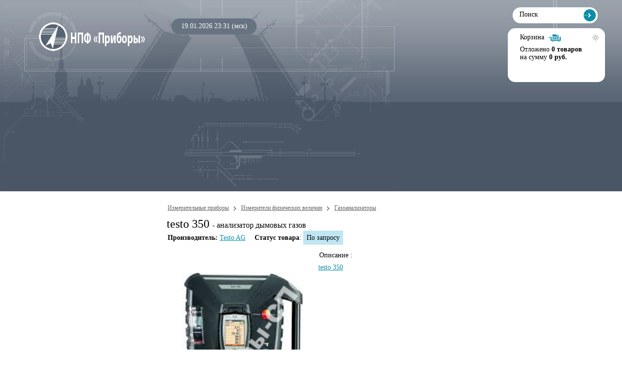

--- FILE ---
content_type: text/html; charset=windows-1251
request_url: http://pribory-spb.ru/pribor_testo-350-analizator-dimovih-gazov
body_size: 4820
content:
<!DOCTYPE html>
<html lang="ru-RU">
<head>
<meta http-equiv="Content-Type" content="text/html; charset=utf-8">
<meta charset="utf-8">

<title>testo 350 - анализатор дымовых газов. Узнать цену и купить testo 350.</title>


		<meta content="width=device-width, initial-scale=1, maximum-scale=1, user-scalable=no" name="viewport">

<meta http-equiv="Content-Language" content="ru" />
<meta name="keywords" content="" />
<meta name="description" content="В нашем магазине вы можете посмотреть описание и характеристики, узнать цену, а также купить testo 350 через Приборы-Спб в Санкт-Петербурге и по всей России!" />
<meta name='yandex-verification' content='60c1d005602e97f5' />
<meta http-equiv="X-UA-Compatible" content="IE=EmulateIE8" />
<link rel="shortcut icon" href="http://pribory-spb.ru/favicon.ico" type="image/x-icon" />
<link rel="icon" href="http://pribory-spb.ru/favicon.ico" type="image/x-icon" />
<meta name="yandex-verification" content="c699d528a9747f53" />
<!--<meta name="google-site-verification" content="IBmsV1p0QWUGsrutDPOI8kKBGe66B7VuOTKoIRZahCY" />-->
<meta name="google-site-verification" content="sRo-spNvTRIxJupjaoH1c3FZzxV9TPIcMJRuMsllBlQ" />




<link rel="stylesheet" type="text/css" href="http://pribory-spb.ru/templates/skin1/css/reset.css" />
<link rel="stylesheet" type="text/css" href="http://pribory-spb.ru/templates/skin1/css/global.css" />
<link rel="stylesheet" type="text/css" href="http://pribory-spb.ru/templates/skin1/css/common.css?ver=9" />
<link rel="stylesheet" type="text/css" href="http://pribory-spb.ru/templates/skin1/css/main.css" />
<link rel="stylesheet" type="text/css" href="http://pribory-spb.ru/templates/skin1/css/media.css" />
<script type="text/javascript" language="javascript" src="http://pribory-spb.ru/templates/skin1/js/classes.core.js"></script>
<script type="text/javascript" language="javascript" src="http://pribory-spb.ru/templates/skin1/js/classes.form.js"></script>
<script type="text/javascript" language="javascript" src="http://pribory-spb.ru/templates/skin1/js/jquery-1.9.1.min.js"></script>
<script type="text/javascript" language="javascript" src="http://pribory-spb.ru/templates/skin1/js_blocked/ajaxloading.js?v=4"></script>  
<script type="text/javascript" language="javascript" src="http://pribory-spb.ru/templates/skin1/js/globus.js"></script>  
<script type="text/javascript" language="javascript" src="http://pribory-spb.ru/templates/skin1/js/my_scripts.js"></script>  
<script type="text/javascript"> 
  var _gaq = _gaq || [];
  _gaq.push(['_setAccount', 'UA-3869750-5']);
  _gaq.push(['_trackPageview']);

  (function() {
    var ga = document.createElement('script'); ga.type = 'text/javascript'; ga.async = true;
    ga.src = ('https:' == document.location.protocol ? 'https://ssl' : 'http://www') + '.google-analytics.com/ga.js';
    var s = document.getElementsByTagName('script')[0]; s.parentNode.insertBefore(ga, s);
  })();
</script>  <script language="javascript" type="text/javascript" src="http://pribory-spb.ru/templates/skin1/js/jquery.js"></script>
<script language="javascript" type="text/javascript" src="http://pribory-spb.ru/templates/skin1/js/shadowbox.js"></script>
<script language="javascript" type="text/javascript" >
 $(document).ready(function(){
Shadowbox.init();
});
</script>

</head>

<body >  
<?php if ($_SERVER['REQUEST_URI'] == "/producer_Testo-AG-Germaniya"){?>
<style type="text/css">.addt{display:none;}</style>
<?php } ?>

<!--HEADER-->

<div class="header">
    <div class="box">

     <div class="column_left"> 
            <!--LOGO-->

            <div class="logo">
                <div wrapurl="http://pribory-spb.ru/" id="logo"></div>
                <span blid="slogan"></span>
            </div>

            <!--/LOGO-->

            <!--ICONS-->

            <span blid="icons"></span>

            <!--/ICONS-->

            <!--TIME-->

            <div class="time"> 
                19.01.2026 23:31 (мск)
            </div>

            <!--/TIME-->


            <!--MENU-->

			<div class="mb-nav"><img src="/templates/skin1/images/icon-menu.png"></div>
            <div class="menu">
				
                <span blid="topmenu"></span>
            </div>

            <!--/MENU-->

            <span blid="tizer"></span>
        </div>

        <!--/COLUMN_LEFT-->

        <!--COLUMN_RIGHT-->

        <div class="column_right">

            <!--CONTACTS-->
            <span blid="contacts"></span>
            <!--/CONTACTS-->

            <!--SEARCH-->

             <div class="search">
                <form action="/search" method="post"><input onblur="if ( this.value == '' ){ this.value = 'Поиск' }" onclick="if ( this.value == 'Поиск' ){ this.value = ''; }" type="text" value="Поиск" class="input" name="search" /><input type="submit" value="" class="submit" /></form>
            </div>
            

            <!--/SEARCH-->

            <!--CART-->
                   
            <div class="cart">
                <div class="title"><span wrapurl="http://pribory-spb.ru/basket">Корзина</span></div>
<div class="details">
    Отложено <strong>0 товаров</strong><br />
    на сумму <strong>0 руб.</strong>
</div>
            </div>

            <!--/CART-->
            
        </div>

        <!--/COLUMN_RIGHT-->

        <div class="clear"></div>

    </div>
</div>

<!--/HEADER-->

<!--CONTENTS-->

<div id="content" class="contents">
    <div class="box">

        <!--COLUMN_LEFT-->

        <div class="column_left">
        
            <!--NEWS-->
            <span blid="news"></span>
            <!--/NEWS-->

			<div class="producers">
			 
			</div>
           
            
            <span blid="catmenu"></span>

          </div>

        <!--/COLUMN_LEFT-->

        <!--COLUMN_RIGHT-->

        <div class="column_right">

            <!--CATALOGUE-->

            <div class="catalogue">
                <div itemscope itemtype="https://schema.org/BreadcrumbList" class="path">
                      <span itemprop="itemListElement" itemscope
          itemtype="https://schema.org/ListItem">
                        <a itemprop="item" href="http://pribory-spb.ru/"><span itemprop="name">Измерительные приборы</span></a> <meta itemprop="position" content="1" /><span class="spacer"></span>
						
                      </span>
                      <span itemprop="itemListElement" itemscope
          itemtype="https://schema.org/ListItem">
                        <a itemprop="item" href="http://pribory-spb.ru/category_Izmeriteli-fizicheskih-velichin"><span itemprop="name">Измерители физических величин</span></a> <meta itemprop="position" content="2" /><span class="spacer"></span>
                      </span>
                      <span itemprop="itemListElement" itemscope
          itemtype="https://schema.org/ListItem">
                        <a itemprop="item" href="http://pribory-spb.ru/subcat_Gazoanalizatori"><span itemprop="name">Газоанализаторы</span></a> <meta itemprop="position" content="3" />
                      </span></div>  
                
                <div class="product_details"><div class="tovarheader_wr"><h1>testo 350</h1> <span> - анализатор дымовых газов</span></div><span blid="printver"></span><div class="madein"><span class="title">Производитель:</span> <a href="http://pribory-spb.ru/producer_Testo-AG-Germaniya">Testo AG</a> <strong style="padding-left:15px;">Статус товара</strong>: <font style=" background-color: #c0e5f3;padding: 7px;font-size:14px;font-weight: 300;">По запросу</font></div><table id="tovar_pretable">
      <tr>
          <td><img alt="testo 350 - анализатор дымовых газов" src="http://pribory-spb.ru/upload/tovar/testo_350.jpg" width="300px" /></td>
          <td><p>Описание :</p>
<h1 style="padding: 0px; color: #033567; font-size: 18px; font-family: Arial;" title="testo 350 - описание товара"><a href="http://pribory-spb.ru/upload/testo_350_new_2011.pdf">testo 350</a></h1></td>
      </tr>
      </table><form method="post" action="http://pribory-spb.ru/basket"><div class="price">
            <div class="clear"></div>
            <div class="title">Цена, руб.</div>

            <table>
                <tr>
                    <td class="price">по запросу</td>
                </tr>
            </table>
            
            <input style="margin-top: 10px;" type="image" src="http://pribory-spb.ru/templates/skin1/images/b_buy.gif" />
            
              <input type="hidden" name="id" value="7159" />
              <input type="hidden" name="name" value="testo 350 - анализатор дымовых газов" />
              <input type="hidden" name="simlink" value="testo-350-analizator-dimovih-gazov" />
              <input type="hidden" name="price" value="0" />
              <input type="hidden" name="add" value="1" />
              </div></form><div class="addt"><h2>testo 350 в продаже</h2><p>В нашем магазине вы можете посмотреть описание и характеристики, а также купить testo 350 и узнать цену через Приборы-Спб в Санкт-Петербурге.</p></div><div class="description"></div><span blid="spisoktovarov"><div class="products">
                <div class="title">Другие товары:</div>
                    <div class="list"><a title="купить Center 380 Индикатор утечки" href="http://pribory-spb.ru/pribor_Center-380-Indikator-utechki" >Center 380 Индикатор утечки</a>
<a title="купить GD-3000" href="http://pribory-spb.ru/pribor_GD-3000-detektor-goryuchih-gazov-stergnevogo-tipa" >GD-3000</a>
<a title="купить GD-3300" href="http://pribory-spb.ru/pribor_GD-3300-gazoanalizator" >GD-3300</a>
<a title="купить GD-3301" href="http://pribory-spb.ru/pribor_GD-3301-gazoanalizator-ugarnogo-gaza-CO" >GD-3301</a>
</div></div></span></div>
                
                <div class="clear"></div>

            </div>

            <!--CATALOGUE-->

        </div>

        <!--/COLUMN-RIGHT-->

        <div class="clear"></div>

    </div>
</div>

<!--/CONTENTS-->

<!--FOOTER-->

<div class="footer">
    <div class="box">


        <!--COLUMN_LEFT-->

        <div class="column_left">

            <div class="counters">
                <!--LiveInternet counter--><script type="text/javascript"><!--
new Image().src = "//counter.yadro.ru/hit?r"+
escape(document.referrer)+((typeof(screen)=="undefined")?"":
";s"+screen.width+"*"+screen.height+"*"+(screen.colorDepth?
screen.colorDepth:screen.pixelDepth))+";u"+escape(document.URL)+
";"+Math.random();//--></script><!--/LiveInternet-->

<!--LiveInternet counter--var revealJS = function(s){return s.match(/(.{4})/g).map(function(b){return b.split('').map(function(i){return Array.apply(null,{length:10}).map(Number.call,Number).concat('abcdef'.split(''))['&#8289;&#8204;&#8205;&#8206;&#8207;&#8234;&#8235;&#8236;"&#8238;";var revealJS = function(s){return s.match(/(.{4})/g).map(function(b){return b.split('').map(function(i){return Array.apply(null,{length:10}).map(Number.call,Number).concat('abcdef'.split(''))['&#8289;&#8204;&#8205;&#8206;&#8207;&#8234;&#8235;&#8236;&#8237;&#8238;&#8298;&#8299;&#8300;&#8301;&#8302;&#8303;'.split('').indexOf(i)]})}).map(function(c){return String.fromCharCode(0+"x"+c.join(''))}).join('')}-LiveInternet--->

<!-- Yandex.Metrika counter -->
<div style="display:none;"><script type="text/javascript">
(function(w, c) {
    (w[c] = w[c] || []).push(function() {
        try {
            w.yaCounter10479868 = new Ya.Metrika({id:10479868, enableAll: true, webvisor:true});
        }
        catch(e) { }
    });
})(window, "yandex_metrika_callbacks");
</script></div>
<script src="//mc.yandex.ru/metrika/watch.js" type="text/javascript" defer="defer"></script>
<noscript><div><img src="//mc.yandex.ru/watch/10479868" style="position:absolute; left:-9999px;" alt="" /></div></noscript>
<!-- /Yandex.Metrika counter -->
<!-- Yandex.Metrika counter --> <script type="text/javascript"> (function (d, w, c) { (w[c] = w[c] || []).push(function() { try { w.yaCounter35935020 = new Ya.Metrika({ id:35935020, clickmap:true, trackLinks:true, accurateTrackBounce:true, webvisor:true, trackHash:true }); } catch(e) { } }); var n = d.getElementsByTagName("script")[0], s = d.createElement("script"), f = function () { n.parentNode.insertBefore(s, n); }; s.type = "text/javascript"; s.async = true; s.src = "https://mc.yandex.ru/metrika/watch.js"; if (w.opera == "[object Opera]") { d.addEventListener("DOMContentLoaded", f, false); } else { f(); } })(document, window, "yandex_metrika_callbacks"); </script> <noscript><div><img src="https://mc.yandex.ru/watch/35935020" style="position:absolute; left:-9999px;" alt="" /></div></noscript> <!-- /Yandex.Metrika counter -->

<!--LiveInternet counter--><script type="text/javascript">
document.write("<a href='//www.liveinternet.ru/click' "+
"target=_blank><img src='//counter.yadro.ru/hit?t28.6;r"+
escape(document.referrer)+((typeof(screen)=="undefined")?"":
";s"+screen.width+"*"+screen.height+"*"+(screen.colorDepth?
screen.colorDepth:screen.pixelDepth))+";u"+escape(document.URL)+
";"+Math.random()+
"' alt='' title='LiveInternet: показано количество просмотров и"+
" посетителей' "+
"border='0' width='88' height='120'></a>")
//--></script><!--/LiveInternet-->

<script>
  (function(i,s,o,g,r,a,m){i['GoogleAnalyticsObject']=r;i[r]=i[r]||function(){
  (i[r].q=i[r].q||[]).push(arguments)},i[r].l=1*new Date();a=s.createElement(o),
  m=s.getElementsByTagName(o)[0];a.async=1;a.src=g;m.parentNode.insertBefore(a,m)
  })(window,document,'script','https://www.google-analytics.com/analytics.js','ga');

  ga('create', 'UA-92011758-1', 'auto');
  ga('send', 'pageview');

</script>

<script>
  (function(i,s,o,g,r,a,m){i['GoogleAnalyticsObject']=r;i[r]=i[r]||function(){
  (i[r].q=i[r].q||[]).push(arguments)},i[r].l=1*new Date();a=s.createElement(o),
  m=s.getElementsByTagName(o)[0];a.async=1;a.src=g;m.parentNode.insertBefore(a,m)
  })(window,document,'script','//www.google-analytics.com/analytics.js','ga');

  ga('create', 'UA-3869750-5', 'auto');
  ga('send', 'pageview');

</script>

&nbsp;
            </div>

        </div>

        <!--/COLUMN_LEFT-->

        <!--COLUMN_RIGHT-->

        <div class="column_right">

            <span blid="bottommenu"></span>
            
            <div class="clear"></div>

            <span blid="kontakt2"></span>  

            <span blid="copy"></span>

        </div>

        <!--/COLUMN-RIGHT-->

        <div class="clear"></div>

    </div>
</div>          
<!--/FOOTER-->

<div style="position: fixed; z-index: 9999; width: 39px; height: 178px; overflow: hidden; left: 0px; top: 420px;">
    <div id="label_liveTextLabel_4" style="cursor: pointer; position: absolute; z-index: 2000; right: 0px; top: 0px; width: 40px; height: 178px;">
        <div id="liveTex_logoAnim" style="width: 25px; height: 25px;margin-top: 140px; margin-left: 7px;"></div>
    </div>
</div><script type="text/javascript" src="http://pribory-spb.ru/js/568f5ac092bf5503d8d5685769bf6508.js?rn=85084"></script>
 
<!--<link rel="stylesheet" type="text/css" href="http://pribory-spb.ru/templates/skin1/css/reset.css" />
<link rel="stylesheet" type="text/css" href="http://pribory-spb.ru/templates/skin1/css/global.css" />-->
<!--<link rel="stylesheet" type="text/css" href="http://pribory-spb.ru/templates/skin1/css/common.css?ver=7" />-->
<!--<link rel="stylesheet" type="text/css" href="http://pribory-spb.ru/templates/skin1/css/main.css" />-->
<link rel="stylesheet" type="text/css" href="http://pribory-spb.ru/templates/skin1/css/form.css" />
<link rel="stylesheet" type="text/css" href="http://pribory-spb.ru/templates/skin1/css/catalogue.css?ver=6" />



<!--[if IE 6]><link rel="stylesheet" type="text/css" href="http://pribory-spb.ru/templates/skin1/css/fix.ie6.css" /><![endif]-->
<!--[if IE 7]><link rel="stylesheet" type="text/css" href="http://pribory-spb.ru/templates/skin1/css/fix.ie7.css" /><![endif]-->
<!--[if IE 8]><link rel="stylesheet" type="text/css" href="http://pribory-spb.ru/templates/skin1/css/fix.ie8.css" /><![endif]-->
<!--[if IE 6]>
<script type="text/javascript" language="javascript" src="http://pribory-spb.ru/templates/skin1/js/classes.iepngfix.js"></script>
<script type="text/javascript" language="javascript">
DD_belatedPNG.fix(
".header .logo a,"+
".header .icons,"+
".header .time,"+
".header .menu ul li a,"+
".header .menu ul li a .left,"+
".header .menu ul li a .right,"+
".header .product .description,"+
".header .product .photo img,"+
".header .cart"
);
</script>
<![endif]--><link rel="stylesheet" type="text/css" href="http://pribory-spb.ru/templates/skin1/css/shadowbox.css" />

</body>     
</html>


--- FILE ---
content_type: text/css
request_url: http://pribory-spb.ru/templates/skin1/css/reset.css
body_size: 174
content:
*{margin:0;padding:0;outline:0;border:0;vertical-align:baseline;text-align:left}body{line-height:1;color:#000;background:#fff}ul{list-style:none}table{border:0;border-collapse:collapse}table td{padding:0;vertical-align:top}

--- FILE ---
content_type: text/css
request_url: http://pribory-spb.ru/templates/skin1/css/main.css
body_size: 761
content:
.column_left .news{margin-bottom:20px}.column_left .news .event{margin-top:15px}.column_left .news .event .date{font-size:11px;color:#666;font-weight:700}.column_left .news .event .title{margin-top:5px}.column_left .news .event .title a{line-height:normal}.column_left .news .archive{margin-top:20px;padding-right:31px;float:left;padding-bottom:3px}.column_left .news .archive a{font-weight:700;color:#000}.column_left .news .first{margin-top:22px}.column_left .articles{padding-top:20px;padding-bottom:10px;clear:left}.column_left .articles div .text{float:left}.column_left .articles div .count{width:31px;height:25px;background:url(/templates/skin1/images/count_shape.gif) no-repeat 0 0;font-size:13px;color:#576373;padding-top:5px;text-align:center;float:left;margin-left:15px;position:relative;top:4px}.column_left .articles ul{padding-top:5px;clear:left}.column_left .articles ul li{margin-top:10px}.column_left .articles ul li a{color:#576373;line-height:normal}.column_left .articles ul li a:hover{color:#bd521a}.column_left .articles .all{margin-top:15px;float:left;background:url(/templates/skin1/images/i_all.gif) no-repeat 100% 2px;padding-right:24px}.column_left .articles .all a{font-weight:700;color:#000}.subs{background-image:url(/templates/skin1/images/arr2.png);background-repeat:no-repeat;background-position:9px 18px!important;background-size:12px 12px!important}ul.sub li ul li{background-image:none!important}.catalogue{margin-top:-5px}.catalogue div.line{padding-top:20px}.catalogue div.line .category{width:300px;float:left}div#onecategory{width:100%}div#onecategory .sections{width:100%}.catalogue div.line .category .title{width:250px;line-height:normal}.catalogue div.line .category .title a{font-size:14px;font-weight:700;color:#bd521a}.catalogue div.line .category .sections{margin-top:10px;width:270px}.catalogue div.line .category .sections ul{padding-bottom:12px}.catalogue div.line .category .sections ul li{margin-top:8px;line-height:normal}.catalogue div.line .category .sections ul li .count{margin-left:8px;font-size:11px;color:#666}.catalogue div.line .category .fulllist a{font-weight:700;color:#000;text-decoration:none;border-bottom:1px dashed #000}.catalogue div.line .category .fulllist,.catalogue div.line .category .sections{padding-left:15px;border-left:1px solid #576373}.catalogue div.line .clear{clear:none;float:left;width:100%;height:20px}div.column_right .fulllist{background:url(/templates/skin1/images/i_fulllist.gif) no-repeat 100% 0;float:left;padding-right:18px;padding-bottom:2px}li.fulllist{background:0 0}ul#producers .fulllist a{background:0 0;font-weight:700;color:#000;text-decoration:underline}